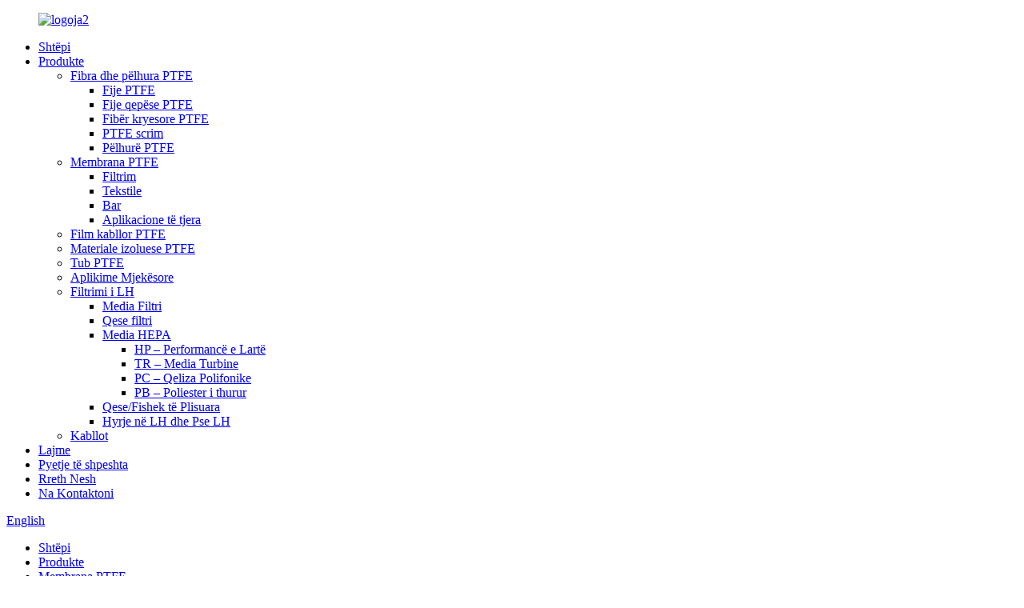

--- FILE ---
content_type: text/html
request_url: http://sq.jinyoueptfe.com/eptfe-membrane-for-medical-devices-and-inplants-product/
body_size: 16180
content:
<!DOCTYPE html> <html dir="ltr" lang="sq"> <head> <meta charset="UTF-8"/>  <script type="text/javascript" src="//cdn.globalso.com/cookie_consent_banner.js"></script>  <meta http-equiv="Content-Type" content="text/html; charset=UTF-8" /> <!-- Google tag (gtag.js) --> <script async src="https://www.googletagmanager.com/gtag/js?id=G-YFQZ0QEQZY"></script> <script>
  window.dataLayer = window.dataLayer || [];
  function gtag(){dataLayer.push(arguments);}
  gtag('js', new Date());

  gtag('config', 'G-YFQZ0QEQZY');
</script> <title>Membranë ePTFE për Pajisje Mjekësore dhe Inplante - Prodhues dhe Furnizues | JINYOU</title> <meta property="fb:app_id" content="966242223397117" /> <meta name="viewport" content="width=device-width,initial-scale=1,minimum-scale=1,maximum-scale=1,user-scalable=no"> <link rel="apple-touch-icon-precomposed" href=""> <meta name="format-detection" content="telephone=no"> <meta name="apple-mobile-web-app-capable" content="yes"> <meta name="apple-mobile-web-app-status-bar-style" content="black"> <meta property="og:url" content="https://www.jinyoueptfe.com/eptfe-membrane-for-medical-devices-and-inplants-product/"/> <meta property="og:title" content="ePTFE Membrane for Medical Devices and Inplants - Manufacturer and Supplier | JINYOU" /> <meta property="og:description" content=" 		PTFE Membrane in Iv Infusion Set 	 With a unique pore structure, JINYOU PTFE membrane is an excellent filter material for IV infusion sets due to its unique properties such as high filtration efficiency, biocompatibility and ease of sterilization. This means that it can effectively remove bact..."/> <meta property="og:type" content="product"/> <meta property="og:image" content="https://www.jinyoueptfe.com/uploads/Medicine.jpg"/> <meta property="og:site_name" content="https://www.jinyoueptfe.com/"/> <link href="//cdn.globalso.com/jinyoueptfe/style/global/style.css" rel="stylesheet" onload="this.onload=null;this.rel='stylesheet'"> <link href="//cdn.globalso.com/jinyoueptfe/style/public/public.css" rel="stylesheet" onload="this.onload=null;this.rel='stylesheet'"> <script src="https://cdn.globalso.com/lite-yt-embed.js"></script> <link href="https://cdn.globalso.com/lite-yt-embed.css" rel="stylesheet" onload="this.onload=null;this.rel='stylesheet'"> <link rel="shortcut icon" href="https://cdn.globalso.com/jinyoueptfe/logo1.png" /> <meta name="description" itemprop="description" content="Membranë PTFE në Set Infuzioni IV Me një strukturë unike poresh, membrana JINYOU PTFE është një material i shkëlqyer filtri për setet e infuzionit IV për shkak të saj." />  <meta name="keywords" itemprop="keywords" content="ilaçe, produkte, membranë PTFE" />   <link href="//cdn.globalso.com/hide_search.css" rel="stylesheet"/><link href="//www.jinyoueptfe.com/style/sq.html.css" rel="stylesheet"/><link rel="alternate" hreflang="sq" href="https://sq.jinyoueptfe.com/" /><link rel="canonical" href="https://sq.jinyoueptfe.com/eptfe-membrane-for-medical-devices-and-inplants-product/" /></head> <body> <div class="container">   <!-- web_head start -->   <header class="web_head">     <div class="head_top">       <div class="layout">         <figure class="logo"><a href="/">        <img src="https://cdn.globalso.com/jinyoueptfe/logo2.png" alt="logoja2">         </a></figure>       </div>     </div>     <div class="head_layer">       <div class="layout">         <nav class="nav_wrap">           <ul class="head_nav">             <li class="menu-item menu-item-type-custom menu-item-object-custom menu-item-293"><a href="/">Shtëpi</a></li> <li class="menu-item menu-item-type-custom menu-item-object-custom current-menu-ancestor menu-item-1871"><a href="/product-litem/">Produkte</a> <ul class="sub-menu"> 	<li class="menu-item menu-item-type-taxonomy menu-item-object-category menu-item-1511"><a href="/ptfe-fibers-fabrics/">Fibra dhe pëlhura PTFE</a> 	<ul class="sub-menu"> 		<li class="menu-item menu-item-type-custom menu-item-object-custom menu-item-1838"><a href="/ptfe-yarn-with-low-heat-shrinkage-for-multipurpose-weaving-product/">Fije PTFE</a></li> 		<li class="menu-item menu-item-type-custom menu-item-object-custom menu-item-1839"><a href="/ptfe-sewing-thread-with-excellent-peformance-in-challenging-working-conditions-product/">Fije qepëse PTFE</a></li> 		<li class="menu-item menu-item-type-custom menu-item-object-custom menu-item-1929"><a href="/ptfe-staple-fibers-with-high-uniformity-for-needle-punch-felt-product/">Fibër kryesore PTFE</a></li> 		<li class="menu-item menu-item-type-custom menu-item-object-custom menu-item-1930"><a href="/ptfe-scrims-with-high-compatibility-with-different-staple-fibers-product/">PTFE scrim</a></li> 		<li class="menu-item menu-item-type-custom menu-item-object-custom menu-item-1931"><a href="/ptfe-fabrics-with-strong-chemical-resistance-and-stability-product/">Pëlhurë PTFE</a></li> 	</ul> </li> 	<li class="menu-item menu-item-type-taxonomy menu-item-object-category current-post-ancestor current-menu-ancestor current-menu-parent current-custom-parent menu-item-1523"><a href="/ptfe-membrane/">Membrana PTFE</a> 	<ul class="sub-menu"> 		<li class="menu-item menu-item-type-custom menu-item-object-custom menu-item-1932"><a href="/eptfe-membrane-for-air-filtration-clean-room-dust-collection-product/">Filtrim</a></li> 		<li class="menu-item menu-item-type-custom menu-item-object-custom menu-item-1933"><a href="/eptfe-membrane-for-daily-functional-textiles-product/">Tekstile</a></li> 		<li class="menu-item menu-item-type-custom menu-item-object-custom nav-current menu-item-1934"><a href="/eptfe-membrane-for-medical-devices-and-inplants-product/">Bar</a></li> 		<li class="menu-item menu-item-type-custom menu-item-object-custom menu-item-1935"><a href="/eptfe-membrane-for-electronics-waterproofing-dustproofing-product/">Aplikacione të tjera</a></li> 	</ul> </li> 	<li class="menu-item menu-item-type-custom menu-item-object-custom menu-item-1936"><a href="/eptfe-cable-film-with-low-dielectric-coinstant-for-coaxial-cables-product/">Film kabllor PTFE</a></li> 	<li class="menu-item menu-item-type-taxonomy menu-item-object-category menu-item-1535"><a href="/ptfe-sealants/">Materiale izoluese PTFE</a></li> 	<li class="menu-item menu-item-type-custom menu-item-object-custom menu-item-1937"><a href="/ptfe-tube-and-heat-exchangers-product/">Tub PTFE</a></li> 	<li class="menu-item menu-item-type-custom menu-item-object-custom menu-item-1938"><a href="/ptfe-medical-materials-with-fda-en10-certificate-product/">Aplikime Mjekësore</a></li> 	<li class="menu-item menu-item-type-taxonomy menu-item-object-category menu-item-1756"><a href="/lh-filtration-2/">Filtrimi i LH</a> 	<ul class="sub-menu"> 		<li class="menu-item menu-item-type-custom menu-item-object-custom menu-item-1940"><a href="/filter-media-with-low-pressure-drop-and-high-efficiency-product/">Media Filtri</a></li> 		<li class="menu-item menu-item-type-custom menu-item-object-custom menu-item-1941"><a href="/filter-bags-with-high-customizability-to-withstand-various-conditions-product/">Qese filtri</a></li> 		<li class="menu-item menu-item-type-taxonomy menu-item-object-category menu-item-1753"><a href="/hepa-media/">Media HEPA</a> 		<ul class="sub-menu"> 			<li class="menu-item menu-item-type-custom menu-item-object-custom menu-item-1943"><a href="/hp-polyester-spunbond-with-ptfe-membrane-for-pleated-bag-and-cartridge-product/">HP – Performancë e Lartë</a></li> 			<li class="menu-item menu-item-type-custom menu-item-object-custom menu-item-1944"><a href="/tr-3-layers-polyester-spunbond-with-ptfe-membrane-for-gas-turbine-and-clean-room-product/">TR – Media Turbine</a></li> 			<li class="menu-item menu-item-type-custom menu-item-object-custom menu-item-1945"><a href="http://pc-2080-with-ptfe-membrane-as-an-upgrade-of-nano-in-durabilitiy-efficiency-life-product/">PC – Qeliza Polifonike</a></li> 			<li class="menu-item menu-item-type-custom menu-item-object-custom menu-item-1946"><a href="/pleatable-polyester-spunbond-with-fire-retardant-water-repellent-and-antistatic-product/">PB – Poliester i thurur</a></li> 		</ul> </li> 		<li class="menu-item menu-item-type-custom menu-item-object-custom menu-item-1942"><a href="/hepa-pleated-bag-and-cartridge-with-lower-pressure-drop-product/">Qese/Fishek të Plisuara</a></li> 		<li class="menu-item menu-item-type-custom menu-item-object-custom menu-item-1939"><a href="/lh-introduction-and-why-lh-product/">Hyrje në LH dhe Pse LH</a></li> 	</ul> </li> 	<li class="menu-item menu-item-type-custom menu-item-object-custom menu-item-1978"><a href="/coaxial-cables-with-high-performance-and-flexible-ptfe-cable-film-product/">Kabllot</a></li> </ul> </li> <li class="menu-item menu-item-type-custom menu-item-object-custom menu-item-362"><a href="/news/">Lajme</a></li> <li class="menu-item menu-item-type-post_type menu-item-object-page menu-item-1803"><a href="/faqs/">Pyetje të shpeshta</a></li> <li class="menu-item menu-item-type-post_type menu-item-object-page menu-item-825"><a href="/about-us/">Rreth Nesh</a></li> <li class="menu-item menu-item-type-post_type menu-item-object-page menu-item-353"><a href="/contact-us/">Na Kontaktoni</a></li>           </ul>         </nav>          <div class="head_right">           <b id="btn-search" class="btn--search"></b>           <div class="change-language ensemble">   <div class="change-language-info">     <div class="change-language-title medium-title">        <div class="language-flag language-flag-en"><a href="https://www.jinyoueptfe.com/"><b class="country-flag"></b><span>English</span> </a></div>        <b class="language-icon"></b>      </div> 	<div class="change-language-cont sub-content">         <div class="empty"></div>     </div>   </div> </div> <!--theme275-->          </div>       </div>     </div>   </header>   <!-- page-layout start -->    <div class="path_bar">     <div class="layout">       <ul>        <li> <a itemprop="breadcrumb" href="/">Shtëpi</a></li><li> <a itemprop="breadcrumb" href="/products/" title="Products">Produkte</a> </li><li> <a itemprop="breadcrumb" href="/ptfe-membrane/" title="PTFE Membrane">Membrana PTFE</a> </li><li> <a itemprop="breadcrumb" href="/medicine/" title="Medicine">Bar</a> </li>      </ul>     </div>   </div> <section class="web_main page_main"> 	<div class="layout">  	<aside class="aside">   <section class="aside-wrap">     <section class="side-widget">     <div class="side-tit-bar">       <h4 class="side-tit">Kategoritë</h4>     </div>     <ul class="side-cate">       <li class="menu-item menu-item-type-taxonomy menu-item-object-category menu-item-1517"><a href="/ptfe-fibers-fabrics/">Fibra dhe pëlhura PTFE</a> <ul class="sub-menu"> 	<li class="menu-item menu-item-type-custom menu-item-object-custom menu-item-1947"><a href="/ptfe-yarn-with-low-heat-shrinkage-for-multipurpose-weaving-product/">Fije PTFE</a></li> 	<li class="menu-item menu-item-type-custom menu-item-object-custom menu-item-1948"><a href="/ptfe-sewing-thread-with-excellent-peformance-in-challenging-working-conditions-product/">Fije qepëse PTFE</a></li> 	<li class="menu-item menu-item-type-custom menu-item-object-custom menu-item-1949"><a href="/ptfe-staple-fibers-with-high-uniformity-for-needle-punch-felt-product/">Fibër kryesore PTFE</a></li> 	<li class="menu-item menu-item-type-custom menu-item-object-custom menu-item-1950"><a href="/ptfe-scrims-with-high-compatibility-with-different-staple-fibers-product/">PTFE scrim</a></li> 	<li class="menu-item menu-item-type-custom menu-item-object-custom menu-item-1951"><a href="/ptfe-fabrics-with-strong-chemical-resistance-and-stability-product/">Pëlhurë PTFE</a></li> </ul> </li> <li class="menu-item menu-item-type-taxonomy menu-item-object-category current-post-ancestor current-menu-ancestor current-menu-parent current-custom-parent menu-item-1528"><a href="/ptfe-membrane/">Membrana PTFE</a> <ul class="sub-menu"> 	<li class="menu-item menu-item-type-custom menu-item-object-custom menu-item-1952"><a href="/eptfe-membrane-for-air-filtration-clean-room-dust-collection-product/">Filtrim</a></li> 	<li class="menu-item menu-item-type-custom menu-item-object-custom menu-item-1953"><a href="/eptfe-membrane-for-daily-functional-textiles-product/">Tekstile</a></li> 	<li class="menu-item menu-item-type-custom menu-item-object-custom nav-current menu-item-1954"><a href="/eptfe-membrane-for-medical-devices-and-inplants-product/">Bar</a></li> 	<li class="menu-item menu-item-type-custom menu-item-object-custom menu-item-1955"><a href="/eptfe-membrane-for-electronics-waterproofing-dustproofing-product/">Aplikacione të tjera</a></li> </ul> </li> <li class="menu-item menu-item-type-custom menu-item-object-custom menu-item-1956"><a href="/eptfe-cable-film-with-low-dielectric-coinstant-for-coaxial-cables-product/">Film kabllor PTFE</a></li> <li class="menu-item menu-item-type-taxonomy menu-item-object-category menu-item-1539"><a href="/ptfe-sealants/">Materiale izoluese PTFE</a></li> <li class="menu-item menu-item-type-custom menu-item-object-custom menu-item-1957"><a href="/ptfe-tube-and-heat-exchangers-product/">Tub PTFE</a></li> <li class="menu-item menu-item-type-custom menu-item-object-custom menu-item-1958"><a href="/ptfe-medical-materials-with-fda-en10-certificate-product/">Aplikime Mjekësore</a></li> <li class="menu-item menu-item-type-taxonomy menu-item-object-category menu-item-1757"><a href="/lh-filtration-2/">Filtrimi i LH</a> <ul class="sub-menu"> 	<li class="menu-item menu-item-type-custom menu-item-object-custom menu-item-1960"><a href="/filter-media-with-low-pressure-drop-and-high-efficiency-product/">Media Filtri</a></li> 	<li class="menu-item menu-item-type-custom menu-item-object-custom menu-item-1961"><a href="/filter-bags-with-high-customizability-to-withstand-various-conditions-product/">Qese filtri</a></li> 	<li class="menu-item menu-item-type-taxonomy menu-item-object-category menu-item-1755"><a href="/hepa-media/">Media HEPA</a> 	<ul class="sub-menu"> 		<li class="menu-item menu-item-type-custom menu-item-object-custom menu-item-1962"><a href="/hp-polyester-spunbond-with-ptfe-membrane-for-pleated-bag-and-cartridge-product/">HP – Performancë e Lartë</a></li> 		<li class="menu-item menu-item-type-custom menu-item-object-custom menu-item-1963"><a href="/tr-3-layers-polyester-spunbond-with-ptfe-membrane-for-gas-turbine-and-clean-room-product/">TR – Media Turbine</a></li> 		<li class="menu-item menu-item-type-custom menu-item-object-custom menu-item-1964"><a href="/pc-2080-with-ptfe-membrane-as-an-upgrade-of-nano-in-durabilitiy-efficiency-life-product/">PC – Qeliza Polifonike</a></li> 		<li class="menu-item menu-item-type-custom menu-item-object-custom menu-item-1965"><a href="/pleatable-polyester-spunbond-with-fire-retardant-water-repellent-and-antistatic-product/">PB – Poliester i thurur</a></li> 	</ul> </li> 	<li class="menu-item menu-item-type-custom menu-item-object-custom menu-item-1966"><a href="/hepa-pleated-bag-and-cartridge-with-lower-pressure-drop-product/">Qese/Fishek të Plisuara</a></li> 	<li class="menu-item menu-item-type-custom menu-item-object-custom menu-item-1959"><a href="/lh-introduction-and-why-lh-product/">Hyrje në LH dhe Pse LH</a></li> </ul> </li> <li class="menu-item menu-item-type-custom menu-item-object-custom menu-item-1979"><a href="/coaxial-cables-with-high-performance-and-flexible-ptfe-cable-film-product/">Kabllot</a></li>     </ul>   </section>   <div class="side-widget">     <div class="side-tit-bar">       <h2 class="side-tit">Produkte të paraqitura</h2>     </div> 	  	 <div class="side-product-items">               <div class="items_content">                <div class="side_slider">                     <ul class="swiper-wrapper"> 				                   <li class="swiper-slide gm-sep side_product_item">                     <figure > <a href="/coaxial-cables-with-high-performance-and-flexible-ptfe-cable-film-product/" class="item-img"><img src="https://cdn.globalso.com/jinyoueptfe/cables-300x300.jpg" alt="Kabllo koaksiale me performancë të lartë dhe fleksibilitet..."></a>                       <figcaption>                         <h3 class="item_title"><a href="/coaxial-cables-with-high-performance-and-flexible-ptfe-cable-film-product/">Kabllo koaksiale me fuqi të lartë...</a></h3>                        </figcaption>                     </figure> 					</li> 					                   <li class="swiper-slide gm-sep side_product_item">                     <figure > <a href="/tr-3-layers-polyester-spunbond-with-ptfe-membrane-for-gas-turbine-and-clean-room-product/" class="item-img"><img src="https://cdn.globalso.com/jinyoueptfe/HEPA4-300x300.jpg" alt="TR- 3 shtresa poliesteri Spunbond me membranë PTFE..."></a>                       <figcaption>                         <h3 class="item_title"><a href="/tr-3-layers-polyester-spunbond-with-ptfe-membrane-for-gas-turbine-and-clean-room-product/">TR- 3 shtresa poliesteri i tjerrur...</a></h3>                        </figcaption>                     </figure> 					</li> 					                   <li class="swiper-slide gm-sep side_product_item">                     <figure > <a href="/pc-2080-with-ptfe-membrane-as-an-upgrade-of-nano-in-durabilitiy-efficiency-life-product/" class="item-img"><img src="https://cdn.globalso.com/jinyoueptfe/HEPA2-300x300.jpg" alt="PC-20/80 Me Membranë PTFE si një Përmirësim i Na..."></a>                       <figcaption>                         <h3 class="item_title"><a href="/pc-2080-with-ptfe-membrane-as-an-upgrade-of-nano-in-durabilitiy-efficiency-life-product/">PC-20/80 Me Membranë PTFE...</a></h3>                        </figcaption>                     </figure> 					</li> 					                   <li class="swiper-slide gm-sep side_product_item">                     <figure > <a href="/hp-polyester-spunbond-with-ptfe-membrane-for-pleated-bag-and-cartridge-product/" class="item-img"><img src="https://cdn.globalso.com/jinyoueptfe/HEPA14-300x300.jpg" alt="Membranë PTFE me poliester HP-Spunbond për Pl..."></a>                       <figcaption>                         <h3 class="item_title"><a href="/hp-polyester-spunbond-with-ptfe-membrane-for-pleated-bag-and-cartridge-product/">HP-Poliester Spunbond me ...</a></h3>                        </figcaption>                     </figure> 					</li> 					                   <li class="swiper-slide gm-sep side_product_item">                     <figure > <a href="/pleatable-polyester-spunbond-with-fire-retardant-water-repellent-and-antistatic-product/" class="item-img"><img src="https://cdn.globalso.com/jinyoueptfe/HEPA3-300x300.jpg" alt="Poliester i pëlhurueshëm i spinuar me rezistencë ndaj zjarrit..."></a>                       <figcaption>                         <h3 class="item_title"><a href="/pleatable-polyester-spunbond-with-fire-retardant-water-repellent-and-antistatic-product/">Poliester i palosshëm Spunbon...</a></h3>                        </figcaption>                     </figure> 					</li> 					                   <li class="swiper-slide gm-sep side_product_item">                     <figure > <a href="/eptfe-membrane-for-electronics-waterproofing-dustproofing-product/" class="item-img"><img src="https://cdn.globalso.com/jinyoueptfe/Other-Applications-300x300.jpg" alt="Membranë ePTFE për Hidroizolim të Pajisjeve Elektronike &..."></a>                       <figcaption>                         <h3 class="item_title"><a href="/eptfe-membrane-for-electronics-waterproofing-dustproofing-product/">Membrana ePTFE për elektrone...</a></h3>                        </figcaption>                     </figure> 					</li> 					                   <li class="swiper-slide gm-sep side_product_item">                     <figure > <a href="/eptfe-membrane-for-medical-devices-and-inplants-product/" class="item-img"><img src="https://cdn.globalso.com/jinyoueptfe/Medicine-300x300.jpg" alt="Membranë ePTFE për Pajisje Mjekësore dhe Inplante"></a>                       <figcaption>                         <h3 class="item_title"><a href="/eptfe-membrane-for-medical-devices-and-inplants-product/">Membrana ePTFE për Mjekësi ...</a></h3>                        </figcaption>                     </figure> 					</li> 					                   <li class="swiper-slide gm-sep side_product_item">                     <figure > <a href="/eptfe-membrane-for-daily-functional-textiles-product/" class="item-img"><img src="https://cdn.globalso.com/jinyoueptfe/Textiles-300x300.jpg" alt="Membranë ePTFE për Tekst të Përditshëm dhe Funksional..."></a>                       <figcaption>                         <h3 class="item_title"><a href="/eptfe-membrane-for-daily-functional-textiles-product/">Membranë ePTFE për përdorim të përditshëm &...</a></h3>                        </figcaption>                     </figure> 					</li> 					                   <li class="swiper-slide gm-sep side_product_item">                     <figure > <a href="/eptfe-membrane-for-air-filtration-clean-room-dust-collection-product/" class="item-img"><img src="https://cdn.globalso.com/jinyoueptfe/lvtong-300x300.jpg" alt="Membranë ePTFE për filtrimin e ajrit, dhoma të pastra dhe..."></a>                       <figcaption>                         <h3 class="item_title"><a href="/eptfe-membrane-for-air-filtration-clean-room-dust-collection-product/">Membrana ePTFE për filtrimin e ajrit...</a></h3>                        </figcaption>                     </figure> 					</li> 					                   <li class="swiper-slide gm-sep side_product_item">                     <figure > <a href="/lh-introduction-and-why-lh-product/" class="item-img"><img src="https://cdn.globalso.com/jinyoueptfe/LH-Introduction-and-Why-LH-300x300.jpg" alt="Hyrje në LH dhe Pse LH"></a>                       <figcaption>                         <h3 class="item_title"><a href="/lh-introduction-and-why-lh-product/">Hyrje në LH dhe Pse LH</a></h3>                        </figcaption>                     </figure> 					</li> 					                   <li class="swiper-slide gm-sep side_product_item">                     <figure > <a href="/eptfe-gasket-sheet-with-high-versatility-to-various-flanges-product/" class="item-img"><img src="https://cdn.globalso.com/jinyoueptfe/ePTFE-Gasket-Sheet-01-300x300.jpg" alt="Fletë guarnicioni ePTFE me shkathtësi të lartë ndaj ndryshimit..."></a>                       <figcaption>                         <h3 class="item_title"><a href="/eptfe-gasket-sheet-with-high-versatility-to-various-flanges-product/">Fletë guarnicioni ePTFE me Hig...</a></h3>                        </figcaption>                     </figure> 					</li> 					                   <li class="swiper-slide gm-sep side_product_item">                     <figure > <a href="/eptfe-sealant-tape-for-trustworthy-insulating-and-sealing-product/" class="item-img"><img src="https://cdn.globalso.com/jinyoueptfe/PTFE-sealant-tape-02-300x300.jpg" alt="Shirit izolues ePTFE për izolim të besueshëm..."></a>                       <figcaption>                         <h3 class="item_title"><a href="/eptfe-sealant-tape-for-trustworthy-insulating-and-sealing-product/">Shirit ngjitës ePTFE për Trus...</a></h3>                        </figcaption>                     </figure> 					</li> 					                   <li class="swiper-slide gm-sep side_product_item">                     <figure > <a href="/eptfe-cable-film-with-low-dielectric-coinstant-for-coaxial-cables-product/" class="item-img"><img src="https://cdn.globalso.com/jinyoueptfe/DASFKA-300x3001.jpg" alt="Fletë kabllosh ePTFE me koinstant të ulët dielektrik ..."></a>                       <figcaption>                         <h3 class="item_title"><a href="/eptfe-cable-film-with-low-dielectric-coinstant-for-coaxial-cables-product/">Fletë kabllosh ePTFE me temperaturë të ulët...</a></h3>                        </figcaption>                     </figure> 					</li> 					                   <li class="swiper-slide gm-sep side_product_item">                     <figure > <a href="/ptfe-medical-materials-with-fda-en10-certificate-product/" class="item-img"><img src="https://cdn.globalso.com/jinyoueptfe/PTFE-Medical-material-01-300x300.jpg" alt="Materiale Mjekësore PTFE me Certifikata FDA dhe EN10..."></a>                       <figcaption>                         <h3 class="item_title"><a href="/ptfe-medical-materials-with-fda-en10-certificate-product/">Materiale Mjekësore PTFE me...</a></h3>                        </figcaption>                     </figure> 					</li> 					                   <li class="swiper-slide gm-sep side_product_item">                     <figure > <a href="/ptfe-yarn-with-low-heat-shrinkage-for-multipurpose-weaving-product/" class="item-img"><img src="https://cdn.globalso.com/jinyoueptfe/PTFE-yarn-01-300x300.jpg" alt="Fije PTFE me tkurrje të ulët të nxehtësisë për shumëngjyrëshe..."></a>                       <figcaption>                         <h3 class="item_title"><a href="/ptfe-yarn-with-low-heat-shrinkage-for-multipurpose-weaving-product/">Fije PTFE me rezistencë të ulët ndaj nxehtësisë...</a></h3>                        </figcaption>                     </figure> 					</li> 					                   <li class="swiper-slide gm-sep side_product_item">                     <figure > <a href="/ptfe-staple-fibers-with-high-uniformity-for-needle-punch-felt-product/" class="item-img"><img src="https://cdn.globalso.com/jinyoueptfe/PTFE-staple-filber-011-300x300.jpg" alt="Fibra kryesore PTFE me uniformitet të lartë për Ne..."></a>                       <figcaption>                         <h3 class="item_title"><a href="/ptfe-staple-fibers-with-high-uniformity-for-needle-punch-felt-product/">Fibra kryesore PTFE me Hig...</a></h3>                        </figcaption>                     </figure> 					</li> 					                   <li class="swiper-slide gm-sep side_product_item">                     <figure > <a href="/ptfe-sewing-thread-with-excellent-peformance-in-challenging-working-conditions-product/" class="item-img"><img src="https://cdn.globalso.com/jinyoueptfe/PTFE-semg-thread_2-300x300.jpg" alt="Fije qepëse PTFE me performancë të shkëlqyer në..."></a>                       <figcaption>                         <h3 class="item_title"><a href="/ptfe-sewing-thread-with-excellent-peformance-in-challenging-working-conditions-product/">Fije qepëse PTFE me ekstrakt...</a></h3>                        </figcaption>                     </figure> 					</li> 					                   <li class="swiper-slide gm-sep side_product_item">                     <figure > <a href="/ptfe-fabrics-with-strong-chemical-resistance-and-stability-product/" class="item-img"><img src="https://cdn.globalso.com/jinyoueptfe/PTFE-fabric_1-300x300.jpg" alt="Pëlhura PTFE me rezistencë të fortë kimike dhe..."></a>                       <figcaption>                         <h3 class="item_title"><a href="/ptfe-fabrics-with-strong-chemical-resistance-and-stability-product/">Pëlhura PTFE me Ch të Fortë...</a></h3>                        </figcaption>                     </figure> 					</li> 					                   <li class="swiper-slide gm-sep side_product_item">                     <figure > <a href="/ptfe-tube-and-heat-exchangers-product/" class="item-img"><img src="https://cdn.globalso.com/jinyoueptfe/Loew-heat-exchanger-011-300x300.jpg" alt="Shkëmbyesit e tubave dhe nxehtësisë PTFE"></a>                       <figcaption>                         <h3 class="item_title"><a href="/ptfe-tube-and-heat-exchangers-product/">Shkëmbyesit e tubave dhe nxehtësisë PTFE</a></h3>                        </figcaption>                     </figure> 					</li> 					                   <li class="swiper-slide gm-sep side_product_item">                     <figure > <a href="/filter-media-with-low-pressure-drop-and-high-efficiency-product/" class="item-img"><img src="https://cdn.globalso.com/jinyoueptfe/filter-media-01-300x300.jpg" alt="Media Filtri me Rënie të Ulët të Presionit dhe Efikasitet të Lartë..."></a>                       <figcaption>                         <h3 class="item_title"><a href="/filter-media-with-low-pressure-drop-and-high-efficiency-product/">Filtrimi i mediave me shtypje të ulët...</a></h3>                        </figcaption>                     </figure> 					</li> 					                   <li class="swiper-slide gm-sep side_product_item">                     <figure > <a href="/hepa-pleated-bag-and-cartridge-with-lower-pressure-drop-product/" class="item-img"><img src="https://cdn.globalso.com/jinyoueptfe/Filter-Cartridge-041-300x300.jpg" alt="Qese dhe fishekë të palosur HEPA me shtypje të ulët..."></a>                       <figcaption>                         <h3 class="item_title"><a href="/hepa-pleated-bag-and-cartridge-with-lower-pressure-drop-product/">Çantë dhe kartush i plisuar HEPA...</a></h3>                        </figcaption>                     </figure> 					</li> 					                   <li class="swiper-slide gm-sep side_product_item">                     <figure > <a href="/ptfe-scrims-with-high-compatibility-with-different-staple-fibers-product/" class="item-img"><img src="https://cdn.globalso.com/jinyoueptfe/SCRIM-300x300.jpg" alt="PTFE scrims me përputhshmëri të lartë me të ndryshme..."></a>                       <figcaption>                         <h3 class="item_title"><a href="/ptfe-scrims-with-high-compatibility-with-different-staple-fibers-product/">PTFE Scrims me HIgh Compa...</a></h3>                        </figcaption>                     </figure> 					</li> 					                   <li class="swiper-slide gm-sep side_product_item">                     <figure > <a href="/filter-bags-with-high-customizability-to-withstand-various-conditions-product/" class="item-img"><img src="https://cdn.globalso.com/jinyoueptfe/Fiter-bags_1-300x300.jpg" alt="Qese filtri me përshtatshmëri të lartë për t'u përshtatur me..."></a>                       <figcaption>                         <h3 class="item_title"><a href="/filter-bags-with-high-customizability-to-withstand-various-conditions-product/">Qese filtri me porosi të lartë...</a></h3>                        </figcaption>                     </figure> 					</li> 					                </ul> 				 </div>                 <div class="btn-prev"></div>                 <div class="btn-next"></div>               </div>             </div>    </div>         </section> </aside>	<section class="main" > 		<div class="main_hd"> 			<h1 class="page_title">Membranë ePTFE për Pajisje Mjekësore dhe Inplante</h1> 			<div class="share-this"> 				<div class="addthis_sharing_toolbox"></div> 				 			</div> 		</div>        <!-- product info -->       <section class="product-intro">         <div class="product-view" >            <!-- Piliang S-->                     <!-- Piliang E-->                     <div class="product-image"> <a class="cloud-zoom" id="zoom1" data-zoom="adjustX:0, adjustY:0" href="https://cdn.globalso.com/jinyoueptfe/Medicine.jpg"> <img src="https://cdn.globalso.com/jinyoueptfe/Medicine.jpg" itemprop="image" title="" alt="Membrana ePTFE për Pajisjet Mjekësore dhe Inplantet Imazh i Paraqitur" style="width:100%" /></a> </div>                     <div  style="position:relative; width:100%;">             <div class="image-additional">               <ul class="swiper-wrapper">                                 <li class="swiper-slide image-item current"> <a class="cloud-zoom-gallery item"  href="https://cdn.globalso.com/jinyoueptfe/Medicine.jpg" data-zoom="useZoom:zoom1, smallImage:https://cdn.globalso.com/jinyoueptfe/Medicine.jpg" title=""><img src="https://cdn.globalso.com/jinyoueptfe/Medicine.jpg" alt="Membranë ePTFE për Pajisje Mjekësore dhe Inplante 1" /></a> </li>                                 <li class="swiper-slide image-item"> <a class="cloud-zoom-gallery item"  href="https://cdn.globalso.com/jinyoueptfe/ePTFE-Membrane-for-Filtration-01.jpg" data-zoom="useZoom:zoom1, smallImage:https://cdn.globalso.com/jinyoueptfe/ePTFE-Membrane-for-Filtration-01.jpg" title=""><img src="https://cdn.globalso.com/jinyoueptfe/ePTFE-Membrane-for-Filtration-01.jpg" alt="Membranë ePTFE për Pajisje Mjekësore dhe Inplante 2" /></a> </li>                                 <li class="swiper-slide image-item"> <a class="cloud-zoom-gallery item"  href="https://cdn.globalso.com/jinyoueptfe/shoushufu.jpg" data-zoom="useZoom:zoom1, smallImage:https://cdn.globalso.com/jinyoueptfe/shoushufu.jpg" title=""><img src="https://cdn.globalso.com/jinyoueptfe/shoushufu.jpg" alt="Membranë ePTFE për Pajisje Mjekësore dhe Inplante 3" /></a> </li>                               </ul>               <div class="swiper-pagination swiper-pagination-white"></div>             </div>             <div class="swiper-button-next swiper-button-white"></div>             <div class="swiper-button-prev swiper-button-white"></div>           </div>         </div>         <section class="product-summary">            <div class="product-meta">             <h3>Përshkrim i shkurtër:</h3>             <div><p>Membrana JINYOU ePTFE është një lloj membrane polimerike shumë e qëndrueshme dhe fleksibile, duke e bërë ideale për aplikime mjekësore. Është mikroporoze, e ajrosur dhe rezistente ndaj lëngjeve, nxehtësisë, kimikateve dhe gërryerjes, duke e bërë perfekte për përdorim në maska ​​​​të gradës mjekësore dhe veshje kirurgjikale. Përveç kësaj, ajo ka përshkueshmëri superiore të ajrit dhe efikasitet filtrimi, gjë që e bën ideale për setet e infuzionit IV.</p> </div>             <br />                                   </div>           <div class="product-btn-wrap">                <a href="javascript:" class="email">Na dërgoni email</a>             <ul class="foot_sns1">                             <li><a target="_blank" href="https://www.facebook.com/"><img src="https://cdn.globalso.com/jinyoueptfe/facebook.png" alt="Facebook"></a></li>                         <li><a target="_blank" href=""><img src="https://cdn.globalso.com/jinyoueptfe/twitter.png" alt="Twitter"></a></li>                         <li><a target="_blank" href="https://youtu.be/b52eqBqYmes?si=14wHxBRZ51gDIxlJ"><img src="https://cdn.globalso.com/jinyoueptfe/youtube.png" alt="youtube"></a></li>                         <li><a target="_blank" href="https://www.instagram.com/eptfe.shanghai_1983/"><img src="https://cdn.globalso.com/jinyoueptfe/instagram32.png" alt="instagram3"></a></li>                           </ul>            </div>           <div class="share-this">                <div class="addthis_sharing_toolbox"></div>                 			</div>         </section>       </section>       <section class="tab-content-wrap product-detail">         <div class="tab-title-bar detail-tabs">           <h2 class="tab-title title current"><span>Detajet e produktit</span></h2>                                          <h2 class="tab-title title"><span>Etiketat e produkteve</span></h2>                   </div>         <section class="tab-panel-wrap">           <section class="tab-panel disabled entry">             <section class="tab-panel-content">                                           <div class="fl-builder-content fl-builder-content-1675 fl-builder-content-primary fl-builder-global-templates-locked" data-post-id="1675"><div class="fl-row fl-row-full-width fl-row-bg-color fl-node-644b379e87e53" data-node="644b379e87e53"> 	<div class="fl-row-content-wrap"> 				<div class="fl-row-content fl-row-full-width fl-node-content"> 		 <div class="fl-col-group fl-node-644b379e882c8" data-node="644b379e882c8"> 			<div class="fl-col fl-node-644b379e8830d" data-node="644b379e8830d" style="width: 100%;"> 	<div class="fl-col-content fl-node-content"> 	<div class="fl-module fl-module-heading fl-node-644b379e88333" data-node="644b379e88333" data-animation-delay="0.0"> 	<div class="fl-module-content fl-node-content"> 		<h3 class="fl-heading"> 		<span class="fl-heading-text">Membranë PTFE në setin e infuzionit IV</span> 	</h3>	</div> </div><div class="fl-module fl-module-separator fl-node-644b379e88374" data-node="644b379e88374" data-animation-delay="0.0"> 	<div class="fl-module-content fl-node-content"> 		<div class="fl-separator"></div>	</div> </div><div class="fl-module fl-module-separator fl-node-644b379e883b5" data-node="644b379e883b5" data-animation-delay="0.0"> 	<div class="fl-module-content fl-node-content"> 		<div class="fl-separator"></div>	</div> </div>	</div> </div>	</div>  <div class="fl-col-group fl-node-644b379e883f5" data-node="644b379e883f5"> 			<div class="fl-col fl-node-644b379e88435 page_icobox1" data-node="644b379e88435" style="width: 73.72%;"> 	<div class="fl-col-content fl-node-content"> 	<div class="fl-module fl-module-rich-text fl-node-644b379e88484" data-node="644b379e88484" data-animation-delay="0.0"> 	<div class="fl-module-content fl-node-content"> 		<div class="fl-rich-text"> 	<p><span style="font-size: medium; color: #000000;">Me një strukturë unike poresh, membrana JINYOU PTFE është një material i shkëlqyer filtri për setet e infuzionit IV për shkak të vetive të saj unike, të tilla si efikasiteti i lartë i filtrimit, biokompatibiliteti dhe lehtësia e sterilizimit. Kjo do të thotë se mund të largojë në mënyrë efektive bakteret, viruset dhe ndotësit e tjerë, duke barazuar vazhdimisht ndryshimet në presion midis brendësisë së shishes dhe mjedisit të jashtëm. Kjo arrin vërtet qëllimin e sigurisë dhe sterilitetit.</span></p> </div>	</div> </div>	</div> </div>			<div class="fl-col fl-node-648d0e4cf12fd fl-col-small" data-node="648d0e4cf12fd" style="width: 26.28%;"> 	<div class="fl-col-content fl-node-content"> 	<div class="fl-module fl-module-photo fl-node-648d0e502d965" data-node="648d0e502d965" data-animation-delay="0.0"> 	<div class="fl-module-content fl-node-content"> 		<div class="fl-photo fl-photo-align-center" itemscope itemtype="http://schema.org/ImageObject"> 	<div class="fl-photo-content fl-photo-img-jpg"> 				<img class="fl-photo-img wp-image-1677 size-full" src="//www.jinyoueptfe.com/uploads/membrane3.jpg" alt="membrana3" itemprop="image"  /> 		     			</div> 	</div>	</div> </div>	</div> </div>	</div> 		</div> 	</div> </div><div class="fl-row fl-row-full-width fl-row-bg-color fl-node-648d0e68d0b28" data-node="648d0e68d0b28"> 	<div class="fl-row-content-wrap"> 				<div class="fl-row-content fl-row-full-width fl-node-content"> 		 <div class="fl-col-group fl-node-648d0e68d1039" data-node="648d0e68d1039"> 			<div class="fl-col fl-node-648d0e68d1078" data-node="648d0e68d1078" style="width: 100%;"> 	<div class="fl-col-content fl-node-content"> 	<div class="fl-module fl-module-heading fl-node-648d0e68d10bf" data-node="648d0e68d10bf" data-animation-delay="0.0"> 	<div class="fl-module-content fl-node-content"> 		<h3 class="fl-heading"> 		<span class="fl-heading-text">JINYOU iTEX® për fustan kirurgjikal</span> 	</h3>	</div> </div><div class="fl-module fl-module-separator fl-node-648d0e68d10fe" data-node="648d0e68d10fe" data-animation-delay="0.0"> 	<div class="fl-module-content fl-node-content"> 		<div class="fl-separator"></div>	</div> </div><div class="fl-module fl-module-separator fl-node-648d0e68d113c" data-node="648d0e68d113c" data-animation-delay="0.0"> 	<div class="fl-module-content fl-node-content"> 		<div class="fl-separator"></div>	</div> </div>	</div> </div>	</div>  <div class="fl-col-group fl-node-648d0e68d1179 fl-col-group-equal-height fl-col-group-align-center" data-node="648d0e68d1179"> 			<div class="fl-col fl-node-648d0e68d11b7 page_icobox1" data-node="648d0e68d11b7" style="width: 59.04%;"> 	<div class="fl-col-content fl-node-content"> 	<div class="fl-module fl-module-rich-text fl-node-648d0e68d11f4" data-node="648d0e68d11f4" data-animation-delay="0.0"> 	<div class="fl-module-content fl-node-content"> 		<div class="fl-rich-text"> 	<p><span style="font-size: medium; color: #000000;">JINYOU iTEX<sup>®</sup>Membranat PTFE janë membrana të holla, mikroporoze që janë shumë të frymëmarrshme dhe të papërshkueshme nga uji. Përdorimi i JINYOU iTEX<sup>®</sup>Membrana PTFE në veshjet kirurgjikale ka disa përparësi krahasuar me materialet tradicionale. Së pari, JINYOU iTEX<sup>®</sup>ofrojnë mbrojtje superiore kundër depërtimit të lëngjeve, e cila është thelbësore në parandalimin e transmetimit të agjentëve infektivë. Së dyti, iTEX<sup>®</sup>Membranat janë shumë të ajrosura, gjë që zvogëlon rrezikun e stresit nga nxehtësia dhe shqetësimit për punonjësit e kujdesit shëndetësor gjatë procedurave të gjata kirurgjikale. Së fundmi, JINYOU iTEX<sup>® </sup>janë të lehta dhe fleksibile, gjë që lejon lehtësi lëvizjeje dhe rehati për përdoruesin. Për më tepër, JINYOU iTEX<sup>®</sup>janë të riciklueshme, gjë që zvogëlon mbeturinat dhe promovon qëndrueshmërinë.</span></p> </div>	</div> </div>	</div> </div>			<div class="fl-col fl-node-648d0e68d1231 fl-col-small page_icobox1" data-node="648d0e68d1231" style="width: 40.96%;"> 	<div class="fl-col-content fl-node-content"> 	<div class="fl-module fl-module-photo fl-node-648d0e68d126f" data-node="648d0e68d126f" data-animation-delay="0.0"> 	<div class="fl-module-content fl-node-content"> 		<div class="fl-photo fl-photo-align-center" itemscope itemtype="http://schema.org/ImageObject"> 	<div class="fl-photo-content fl-photo-img-jpg"> 				<img class="fl-photo-img wp-image-1678 size-full" src="//www.jinyoueptfe.com/uploads/membrane4.jpg" alt="membrana4" itemprop="image"  /> 		     			</div> 	</div>	</div> </div>	</div> </div>	</div> 		</div> 	</div> </div><div class="fl-row fl-row-full-width fl-row-bg-color fl-node-64536c07a95b0" data-node="64536c07a95b0"> 	<div class="fl-row-content-wrap"> 				<div class="fl-row-content fl-row-full-width fl-node-content"> 		 <div class="fl-col-group fl-node-64536c07a99e2" data-node="64536c07a99e2"> 			<div class="fl-col fl-node-64536c07a9a22" data-node="64536c07a9a22" style="width: 100%;"> 	<div class="fl-col-content fl-node-content"> 	<div class="fl-module fl-module-heading fl-node-64536c07a9a60" data-node="64536c07a9a60" data-animation-delay="0.0"> 	<div class="fl-module-content fl-node-content"> 		<h3 class="fl-heading"> 		<span class="fl-heading-text">Maska e gradës mjekësore</span> 	</h3>	</div> </div><div class="fl-module fl-module-separator fl-node-64536c07a9a9e" data-node="64536c07a9a9e" data-animation-delay="0.0"> 	<div class="fl-module-content fl-node-content"> 		<div class="fl-separator"></div>	</div> </div><div class="fl-module fl-module-separator fl-node-64536c07a9adc" data-node="64536c07a9adc" data-animation-delay="0.0"> 	<div class="fl-module-content fl-node-content"> 		<div class="fl-separator"></div>	</div> </div>	</div> </div>	</div>  <div class="fl-col-group fl-node-64536c264c370" data-node="64536c264c370"> 			<div class="fl-col fl-node-64536c264c7ae fl-col-has-cols" data-node="64536c264c7ae" style="width: 100%;"> 	<div class="fl-col-content fl-node-content"> 	 <div class="fl-col-group fl-node-64dd97eaead81 fl-col-group-nested fl-col-group-equal-height fl-col-group-align-center" data-node="64dd97eaead81"> 			<div class="fl-col fl-node-64dd97eaeb027 fl-col-small page_icobox1" data-node="64dd97eaeb027" style="width: 50%;"> 	<div class="fl-col-content fl-node-content"> 	<div class="fl-module fl-module-photo fl-node-64dd96487dc95" data-node="64dd96487dc95" data-animation-delay="0.0"> 	<div class="fl-module-content fl-node-content"> 		<div class="fl-photo fl-photo-align-center" itemscope itemtype="http://schema.org/ImageObject"> 	<div class="fl-photo-content fl-photo-img-jpg"> 				<img class="fl-photo-img wp-image-1993 size-full" src="//www.jinyoueptfe.com/uploads/2+AdobeStock_294336381.jpg" alt="Kirurgu me uniformë kirurgjikale blu lidh mbrojtësen e gojës për një rast urgjence." itemprop="image"  /> 		     			</div> 	</div>	</div> </div>	</div> </div>			<div class="fl-col fl-node-64dd97eaeb06f fl-col-small page_icobox1" data-node="64dd97eaeb06f" style="width: 50%;"> 	<div class="fl-col-content fl-node-content"> 	<div class="fl-module fl-module-rich-text fl-node-64dd959ca7b5d" data-node="64dd959ca7b5d" data-animation-delay="0.0"> 	<div class="fl-module-content fl-node-content"> 		<div class="fl-rich-text"> 	<h1><span style="font-size: 20px; color: #00a0eb;">N95 FFR GRADË MJEKËSORE</span></h1> <h1><span style="font-size: 20px; color: #00a0eb;">MATERIALI I BARRIERËS SË MASKAVE</span></h1> <p><span style="font-size: small; color: #000000;">Në përgjigje të shpërthimit të sëmundjes së frymëmarrjes të shkaktuar nga koronavirusi (COVID-19), Qendrat për Kontrollin dhe Parandalimin e Sëmundjeve (CDC) u kanë rekomanduar profesionistëve mjekësorë të përdorin respiratorë.</span></p> <p><span style="font-size: small; color: #000000;">Qendrat për Kontrollin dhe Parandalimin e Sëmundjeve (CDC) rekomandojnë një respirator me maskë filtruese N95 (FFR) i cili filtron të paktën 95% të grimcave shumë të vogla (0.3 mikronë), duke përfshirë bakteret dhe viruset.</span></p> <h1 style="text-align: center;"><span style="font-size: 20px; color: #00a0eb;">MATERIALI I MASKËS SONË N95 FFR, FILTR I DALLËS</span><br /> <span style="color: #00a0eb; font-size: 20px;">95% E GRIMAVE!</span></h1> </div>	</div> </div>	</div> </div>	</div>  <div class="fl-col-group fl-node-64dd96b29188c fl-col-group-nested fl-col-group-equal-height fl-col-group-align-center" data-node="64dd96b29188c"> 			<div class="fl-col fl-node-64dd96b291b1a fl-col-small page_icobox1" data-node="64dd96b291b1a" style="width: 50%;"> 	<div class="fl-col-content fl-node-content"> 	<div class="fl-module fl-module-rich-text fl-node-64dd96b5e2eeb" data-node="64dd96b5e2eeb" data-animation-delay="0.0"> 	<div class="fl-module-content fl-node-content"> 		<div class="fl-rich-text"> 	<h1><span style="font-size: x-large; color: #00a0eb;">MATERIALI BARRIER ME 2 SHTRESA</span></h1> <p><span style="font-size: medium; color: #000000;">FILTRIT BARRIER ME 2 SHTRESA LAHET NË LAVATIRË!</span><br /> <span style="font-size: medium; color: #000000;">PP-30-D është një media “Filtri Barrier” me efikasitet të lartë që mund të përdoret në një sërë maskash fytyre dhe respiratorësh që kërkojnë që grimcat të filtrohen në 0.3 mikronë. Ky filtër ePTFE jashtëzakonisht i lehtë, kur vendoset midis një shtrese të brendshme dhe të jashtme PP ose PSB, do të filtrojë 99% të grimcave në 0.3 mikronë. 100% hidrofobik dhe i larëshëm, PP-30-D është një përmirësim i performancës së mediave të shkrira.</span></p> </div>	</div> </div>	</div> </div>			<div class="fl-col fl-node-64dd96b291b5f fl-col-small" data-node="64dd96b291b5f" style="width: 50%;"> 	<div class="fl-col-content fl-node-content"> 	<div class="fl-module fl-module-photo fl-node-64dd97a09c00a" data-node="64dd97a09c00a" data-animation-delay="0.0"> 	<div class="fl-module-content fl-node-content"> 		<div class="fl-photo fl-photo-align-center" itemscope itemtype="http://schema.org/ImageObject"> 	<div class="fl-photo-content fl-photo-img-jpeg"> 				<img class="fl-photo-img wp-image-1994 size-full" src="//www.jinyoueptfe.com/uploads/AdobeStock_322385873.jpeg" alt="Grua me maskë. Mbrojtje kundër virusit, infeksionit, shkarkimeve dhe emetimeve industriale." itemprop="image"  /> 		     			</div> 	</div>	</div> </div><div class="fl-module fl-module-rich-text fl-node-64dd977b182ee" data-node="64dd977b182ee" data-animation-delay="0.0"> 	<div class="fl-module-content fl-node-content"> 		<div class="fl-rich-text"> 	<p><span style="color: #ffffff;"><strong>Karakteristikat e materialit me 2 shtresa:</strong></span><br /> <span style="color: #ffffff;">• Mund të pritet në çdo madhësi dhe formë për t'iu përshtatur maskave, respiratorëve ose maskave të fytyrës të prodhuara në 3D</span><br /> <span style="color: #ffffff;">• Filtron 99% të lëndës grimcore</span><br /> <span style="color: #ffffff;">• Hidrofobik, duke parandaluar transferimin e lëngjeve trupore</span><br /> <span style="color: #ffffff;">• I ripërdorshëm nëse lahet dhe për sa kohë që nuk është dëmtuar</span><br /> <span style="color: #ffffff;">• Rezistencë e ulët ndaj ajrit dhe lagështisë që lejon frymëmarrje të lirë</span><br /> <span style="color: #ffffff;">• Filtron deri në 0.3 mikronë lëndë grimcore</span><br /> <span style="color: #ffffff;">• Superior ndaj filtrave të zakonshëm të maskave të blera në dyqan</span></p> </div>	</div> </div>	</div> </div>	</div> 	</div> </div>	</div> 		</div> 	</div> </div></div>                            <div class="clear"></div>                                                         <hr>               <li><b>Më parë:</b>                 <a href="/eptfe-membrane-for-daily-functional-textiles-product/" rel="prev">Membranë ePTFE për Tekstile të Përditshme dhe Funksionale</a>              </li>               <li><b>Tjetra:</b>                 <a href="/eptfe-membrane-for-electronics-waterproofing-dustproofing-product/" rel="next">Membranë ePTFE për Hidroizolim dhe Mbrojtje nga Pluhuri të Pajisjeve Elektronike</a>              </li>               <hr>                           </section>           </section>                                          <section class="tab-panel disabled entry">             <section class="tab-panel-content">                           </section>           </section>                   </section>       </section>       <section id="send-email" class="inquiry-form-wrap ct-inquiry-form"><script type="text/javascript" src="//www.globalso.site/form.js"></script><div class="ad_prompt">Shkruani mesazhin tuaj këtu dhe na e dërgoni</div></section>         	 <div class="goods-may-like">         <h2 class="title">Produkte të Ngjashme</h2>         <div class="layer-bd">             <div class="swiper-slider">         <ul class="swiper-wrapper">                                       </ul>         </div>         <div class="swiper-control">               <span class="swiper-button-prev"></span>               <span class="swiper-button-next"></span>             </div>             </div>       </div>   </section>      </div> </section> <div class="clear"></div>   <!-- web_footer start -->   <footer class="web_footer">     <div class="foot_service">       <div class="layout">         <div class="foot_items">           <nav class="foot_item wow fadeInLeftA" data-wow-delay=".1s" data-wow-duration=".8s">             <div class="foot_item_hd">               <h2 class="title">MIRËSEVINI TË KONSULTONI</h2>             </div>             <div class="foot_item_bd">               <div class="company_subscribe">                 <div class="learn_more">                   <a href="javascript:" class="sys_btn button">Kërko një ofertë</a>                 </div>               </div>               <ul class="foot_sns">                             <li><a target="_blank" href="https://www.facebook.com/"><img src="https://cdn.globalso.com/jinyoueptfe/facebook.png" alt="Facebook"></a></li>                         <li><a target="_blank" href=""><img src="https://cdn.globalso.com/jinyoueptfe/twitter.png" alt="Twitter"></a></li>                         <li><a target="_blank" href="https://youtu.be/b52eqBqYmes?si=14wHxBRZ51gDIxlJ"><img src="https://cdn.globalso.com/jinyoueptfe/youtube.png" alt="youtube"></a></li>                         <li><a target="_blank" href="https://www.instagram.com/eptfe.shanghai_1983/"><img src="https://cdn.globalso.com/jinyoueptfe/instagram32.png" alt="instagram3"></a></li>                           </ul>             </div>           </nav>           <nav class="foot_item wow fadeInLeftA" data-wow-delay=".2s" data-wow-duration=".8s">             <div class="foot_item_hd">               <h2 class="title">LAJME</h2>             </div>             <div class="newswiper foot_item_bd">               <ul class="swiper-wrapper"> 			    		                  <li class="swiper-slide news_cell">                   <figure class="cell_img"> 			   <a href="/news/how-ptfe-filter-media-delivers-superior-industrial-air-filtration/"><img src="https://cdn.globalso.com/jinyoueptfe/Filter-Media1.png" alt="Si mediat e filtrit PTFE ofrojnë filtrim të ajrit industrial superior" ></a> 			   </figure>                   <div class="cell_cont">                     <h3 class="news_tit"><a href="/news/how-ptfe-filter-media-delivers-superior-industrial-air-filtration/">Si mediat e filtrit PTFE ofrojnë filtrim të ajrit industrial superior</a></h3>                     <time class="news_time">25 dhjetor 2025</time>                   </div>                 </li> 				  		                  <li class="swiper-slide news_cell">                   <figure class="cell_img"> 			   <a href="/news/how-ptfe-filter-media-improves-air-quality-in-chemical-plants/"><img src="https://cdn.globalso.com/jinyoueptfe/Woven-Filter-Cloth11.png" alt="Si përmirëson mediat filtruese PTFE cilësinë e ajrit në fabrikat kimike" ></a> 			   </figure>                   <div class="cell_cont">                     <h3 class="news_tit"><a href="/news/how-ptfe-filter-media-improves-air-quality-in-chemical-plants/">Si përmirëson mediat filtruese PTFE cilësinë e ajrit në fabrikat kimike</a></h3>                     <time class="news_time">22 dhjetor 2025</time>                   </div>                 </li> 				  		                  <li class="swiper-slide news_cell">                   <figure class="cell_img"> 			   <a href="/news/what-is-woven-filter-fabric/"><img src="https://cdn.globalso.com/jinyoueptfe/Woven-Filter-Fabric.jpg" alt="Çfarë është pëlhura e endur e filtrit?" ></a> 			   </figure>                   <div class="cell_cont">                     <h3 class="news_tit"><a href="/news/what-is-woven-filter-fabric/">Çfarë është pëlhura e endur e filtrit?</a></h3>                     <time class="news_time">16 dhjetor 2025</time>                   </div>                 </li> 				  		                  <li class="swiper-slide news_cell">                   <figure class="cell_img"> 			   <a href="/news/what-is-a-membrane-bag-filter-and-how-is-it-used/"><img src="https://cdn.globalso.com/jinyoueptfe/Membrane-Bag-Filter.png" alt="Çfarë është një filtër membranor me qese dhe si përdoret?" ></a> 			   </figure>                   <div class="cell_cont">                     <h3 class="news_tit"><a href="/news/what-is-a-membrane-bag-filter-and-how-is-it-used/">Çfarë është një filtër membranor me qese dhe si përdoret?</a></h3>                     <time class="news_time">Dhjetor-04-2025</time>                   </div>                 </li> 				  		                  <li class="swiper-slide news_cell">                   <figure class="cell_img"> 			   <a href="/news/jinyou-highlights-high-efficiency-uenergy-fiberglass-filter-bags-at-aicce-28-in-dubai/"><img src="https://cdn.globalso.com/jinyoueptfe/AICCE-28-in-Dubai3.jpg" alt="JINYOU nxjerr në pah qeset e filtrit prej fibre qelqi UEnergy me efikasitet të lartë në AICCE 28 në Dubai" ></a> 			   </figure>                   <div class="cell_cont">                     <h3 class="news_tit"><a href="/news/jinyou-highlights-high-efficiency-uenergy-fiberglass-filter-bags-at-aicce-28-in-dubai/">JINYOU nxjerr në pah qeset e filtrit prej fibre qelqi UEnergy me efikasitet të lartë në AICCE 28 në Dubai</a></h3>                     <time class="news_time">Dhjetor-03-2025</time>                   </div>                 </li> 				                </ul>             </div>           </nav>           <nav class="foot_item wow fadeInLeftA" data-wow-delay=".3s" data-wow-duration=".8s">             <div class="foot_item_hd">               <h2 class="title">INFORMACIONI I KONTAKTIT</h2>             </div>             <div class="foot_item_bd">                <address class="foot_contact_list">               <!-- icons:                    ============================                    contact_ico_local                    contact_ico_phone                    contact_ico_email                    contact_ico_fax                    contact_ico_skype                    contact_ico_time -->                <ul> 			                    <li class="contact_item">                    <i class="contact_ico contact_ico_local"></i>                    <div class="contact_txt">                      <span class="item_val">Ndërtesa Ndërkombëtare Senlan B705, Rruga Zhouhai Nr. 999, Zona e Re Pudong, Shangai, Kinë</span>                    </div>                  </li> 				                  <li class="contact_item">                    <i class="contact_ico contact_ico_phone"></i> 				                       <div class="contact_txt"> 				   <span class="contact_label">Tel:</span>                      <a class="tel_link" href="tel:+86(21)50109855"><span class="item_val">+86(21)50109855</span></a>                    </div> 				   				                    </li>                                     <li class="contact_item">                    <i class="contact_ico contact_ico_email"></i>                    <div class="contact_txt">                      <a href="mailto:huzl@eptfe.com.cn"><span class="item_val">huzl@eptfe.com.cn</span></a>                    </div>                  </li> 				                 </ul>               </address>             </div>           </nav>         </div>       </div>     </div>            <div class="copyright">© Të drejtat e autorit - 2010-2023: Të gjitha të drejtat e rezervuara.<script type="text/javascript" src="//www.globalso.site/livechat.js"></script>        <a href="/sitemap.xml">Harta e faqes</a> - <a href="/">AMP Mobile</a> <br><a href='/ptfe-tape/' title='Ptfe Tape'>Shirit PTFE</a>,  <a href='/ptfe-sheet/' title='Ptfe Sheet'>Fletë PTFE</a>,  <a href='/ptfe/' title='Ptfe'>PTFE</a>,  <a href='/ptfe-rod-sheet/' title='Ptfe Rod Sheet'>Fletë shufre PTFE</a>,  <a href='/expanded-ptfe/' title='Expanded Ptfe'>PTFE i zgjeruar</a>,  <a href='/china-fiberglass-tape-and-glass-fiber-mesh/' title='China Fiberglass Tape and Glass Fiber Mesh'>Shiriti i fibrave të qelqit të Kinës dhe rrjeta me fibra qelqi</a>,       </div>             </footer> </div>		  <aside class="scrollsidebar" id="scrollsidebar">   <div class="side_content">     <div class="side_list">       <header class="hd"><img src="//cdn.globalso.com/title_pic.png" alt="Kërkesë Online"/></header>                     <ul class="right_nav">       <li >          <div class="iconBox oln_ser">               <img src='//cdn.globalso.com/jinyoueptfe/style/global/img/demo/email.png' alt="email">             <h4>Email</h4>          </div>          <div class="hideBox">             <div class="hb">                <h5>Email</h5>                <div class="fonttalk">                     <p><a href="mailto:huzl@eptfe.com.cn">huzl@eptfe.com.cn</a></p>                    <p><a href="mailto:"></a></p>                                    </div>                <div class="fonttalk">                                     </div>             </div>          </div>       </li>       <li>          <div class="iconBox oln_ser">               <img src='//cdn.globalso.com/jinyoueptfe/style/global/img/demo/phone.png' alt="tel.">             <h4>Telefon</h4>          </div>          <div class="hideBox">             <div class="hb">                <h5>Tel.</h5>                <div class="fonttalk">                     <p><a href="tel:+86(21)50109855">+86(21)50109855</a></p>                                    </div>                <div class="fonttalk">                                     </div>             </div>          </div>       </li>             <!--------------TOP按钮------------------>     <li class="iconBoxa">          <div class="iconBox top">              <img src='//cdn.globalso.com/jinyoueptfe/style/global/img/demo/top.png' alt="majë">             <h4>Krye</h4>          </div>     </li>     </ul>                                 <div class="side_title"><a  class="close_btn"><span>x</span></a></div>     </div>   </div>   <!--<div class="show_btn"></div>--> </aside> <div class="inquiry-pop-bd">   <div class="inquiry-pop"> <i class="ico-close-pop" onclick="hideMsgPop();"></i>      <script type="text/javascript" src="//www.globalso.site/form.js"></script>    </div> </div>  <div class="web-search"> <b id="btn-search-close" class="btn--search-close"></b>   <div style=" width:100%">     <div class="head-search">       <form class=""  action="/search.php" method="get">         <input class="search-ipt" name="s" placeholder="Start Typing..." />         <input class="search-btn" type="submit" value="" /> 		<input type="hidden" name="cat" value="490"/>         <span class="search-attr">Shtypni Enter për të kërkuar ose ESC për ta mbyllur</span>       </form>     </div>   </div> </div> <script type="text/javascript" src="//cdn.globalso.com/jinyoueptfe/style/global/js/jquery.min.js"></script>  <script type="text/javascript" src="//cdn.globalso.com/jinyoueptfe/style/global/js/common.js"></script> <script type="text/javascript" src="//cdn.globalso.com/jinyoueptfe/style/public/public.js"></script>   <div id="whatsapp">         <a href="https://api.whatsapp.com/send?phone=8613761801343&amp;text=Hi.." target="_blank" title="Whatsapp">         <div id="whatsappMain"></div>         </a> </div>  <!--[if lt IE 9]> <script src="//cdn.globalso.com/jinyoueptfe/style/global/js/html5.js"></script> <![endif]--> <script type="text/javascript">

if(typeof jQuery == 'undefined' || typeof jQuery.fn.on == 'undefined') {
	document.write('<script src="https://www.jinyoueptfe.com/wp-content/plugins/bb-plugin/js/jquery.js"><\/script>');
	document.write('<script src="https://www.jinyoueptfe.com/wp-content/plugins/bb-plugin/js/jquery.migrate.min.js"><\/script>');
}

</script><ul class="prisna-wp-translate-seo" id="prisna-translator-seo"><li class="language-flag language-flag-en"><a href="https://www.jinyoueptfe.com/eptfe-membrane-for-medical-devices-and-inplants-product/" title="English" target="_blank"><b class="country-flag"></b><span>English</span></a></li><li class="language-flag language-flag-fr"><a href="http://fr.jinyoueptfe.com/eptfe-membrane-for-medical-devices-and-inplants-product/" title="French" target="_blank"><b class="country-flag"></b><span>French</span></a></li><li class="language-flag language-flag-de"><a href="http://de.jinyoueptfe.com/eptfe-membrane-for-medical-devices-and-inplants-product/" title="German" target="_blank"><b class="country-flag"></b><span>German</span></a></li><li class="language-flag language-flag-pt"><a href="http://pt.jinyoueptfe.com/eptfe-membrane-for-medical-devices-and-inplants-product/" title="Portuguese" target="_blank"><b class="country-flag"></b><span>Portuguese</span></a></li><li class="language-flag language-flag-es"><a href="http://es.jinyoueptfe.com/eptfe-membrane-for-medical-devices-and-inplants-product/" title="Spanish" target="_blank"><b class="country-flag"></b><span>Spanish</span></a></li><li class="language-flag language-flag-ru"><a href="http://ru.jinyoueptfe.com/eptfe-membrane-for-medical-devices-and-inplants-product/" title="Russian" target="_blank"><b class="country-flag"></b><span>Russian</span></a></li><li class="language-flag language-flag-ja"><a href="http://ja.jinyoueptfe.com/eptfe-membrane-for-medical-devices-and-inplants-product/" title="Japanese" target="_blank"><b class="country-flag"></b><span>Japanese</span></a></li><li class="language-flag language-flag-ko"><a href="http://ko.jinyoueptfe.com/eptfe-membrane-for-medical-devices-and-inplants-product/" title="Korean" target="_blank"><b class="country-flag"></b><span>Korean</span></a></li><li class="language-flag language-flag-ar"><a href="http://ar.jinyoueptfe.com/eptfe-membrane-for-medical-devices-and-inplants-product/" title="Arabic" target="_blank"><b class="country-flag"></b><span>Arabic</span></a></li><li class="language-flag language-flag-ga"><a href="http://ga.jinyoueptfe.com/eptfe-membrane-for-medical-devices-and-inplants-product/" title="Irish" target="_blank"><b class="country-flag"></b><span>Irish</span></a></li><li class="language-flag language-flag-el"><a href="http://el.jinyoueptfe.com/eptfe-membrane-for-medical-devices-and-inplants-product/" title="Greek" target="_blank"><b class="country-flag"></b><span>Greek</span></a></li><li class="language-flag language-flag-tr"><a href="http://tr.jinyoueptfe.com/eptfe-membrane-for-medical-devices-and-inplants-product/" title="Turkish" target="_blank"><b class="country-flag"></b><span>Turkish</span></a></li><li class="language-flag language-flag-it"><a href="http://it.jinyoueptfe.com/eptfe-membrane-for-medical-devices-and-inplants-product/" title="Italian" target="_blank"><b class="country-flag"></b><span>Italian</span></a></li><li class="language-flag language-flag-da"><a href="http://da.jinyoueptfe.com/eptfe-membrane-for-medical-devices-and-inplants-product/" title="Danish" target="_blank"><b class="country-flag"></b><span>Danish</span></a></li><li class="language-flag language-flag-ro"><a href="http://ro.jinyoueptfe.com/eptfe-membrane-for-medical-devices-and-inplants-product/" title="Romanian" target="_blank"><b class="country-flag"></b><span>Romanian</span></a></li><li class="language-flag language-flag-id"><a href="http://id.jinyoueptfe.com/eptfe-membrane-for-medical-devices-and-inplants-product/" title="Indonesian" target="_blank"><b class="country-flag"></b><span>Indonesian</span></a></li><li class="language-flag language-flag-cs"><a href="http://cs.jinyoueptfe.com/eptfe-membrane-for-medical-devices-and-inplants-product/" title="Czech" target="_blank"><b class="country-flag"></b><span>Czech</span></a></li><li class="language-flag language-flag-af"><a href="http://af.jinyoueptfe.com/eptfe-membrane-for-medical-devices-and-inplants-product/" title="Afrikaans" target="_blank"><b class="country-flag"></b><span>Afrikaans</span></a></li><li class="language-flag language-flag-sv"><a href="http://sv.jinyoueptfe.com/eptfe-membrane-for-medical-devices-and-inplants-product/" title="Swedish" target="_blank"><b class="country-flag"></b><span>Swedish</span></a></li><li class="language-flag language-flag-pl"><a href="http://pl.jinyoueptfe.com/eptfe-membrane-for-medical-devices-and-inplants-product/" title="Polish" target="_blank"><b class="country-flag"></b><span>Polish</span></a></li><li class="language-flag language-flag-eu"><a href="http://eu.jinyoueptfe.com/eptfe-membrane-for-medical-devices-and-inplants-product/" title="Basque" target="_blank"><b class="country-flag"></b><span>Basque</span></a></li><li class="language-flag language-flag-ca"><a href="http://ca.jinyoueptfe.com/eptfe-membrane-for-medical-devices-and-inplants-product/" title="Catalan" target="_blank"><b class="country-flag"></b><span>Catalan</span></a></li><li class="language-flag language-flag-eo"><a href="http://eo.jinyoueptfe.com/eptfe-membrane-for-medical-devices-and-inplants-product/" title="Esperanto" target="_blank"><b class="country-flag"></b><span>Esperanto</span></a></li><li class="language-flag language-flag-hi"><a href="http://hi.jinyoueptfe.com/eptfe-membrane-for-medical-devices-and-inplants-product/" title="Hindi" target="_blank"><b class="country-flag"></b><span>Hindi</span></a></li><li class="language-flag language-flag-lo"><a href="http://lo.jinyoueptfe.com/eptfe-membrane-for-medical-devices-and-inplants-product/" title="Lao" target="_blank"><b class="country-flag"></b><span>Lao</span></a></li><li class="language-flag language-flag-sq"><a href="http://sq.jinyoueptfe.com/eptfe-membrane-for-medical-devices-and-inplants-product/" title="Albanian" target="_blank"><b class="country-flag"></b><span>Albanian</span></a></li><li class="language-flag language-flag-am"><a href="http://am.jinyoueptfe.com/eptfe-membrane-for-medical-devices-and-inplants-product/" title="Amharic" target="_blank"><b class="country-flag"></b><span>Amharic</span></a></li><li class="language-flag language-flag-hy"><a href="http://hy.jinyoueptfe.com/eptfe-membrane-for-medical-devices-and-inplants-product/" title="Armenian" target="_blank"><b class="country-flag"></b><span>Armenian</span></a></li><li class="language-flag language-flag-az"><a href="http://az.jinyoueptfe.com/eptfe-membrane-for-medical-devices-and-inplants-product/" title="Azerbaijani" target="_blank"><b class="country-flag"></b><span>Azerbaijani</span></a></li><li class="language-flag language-flag-be"><a href="http://be.jinyoueptfe.com/eptfe-membrane-for-medical-devices-and-inplants-product/" title="Belarusian" target="_blank"><b class="country-flag"></b><span>Belarusian</span></a></li><li class="language-flag language-flag-bn"><a href="http://bn.jinyoueptfe.com/eptfe-membrane-for-medical-devices-and-inplants-product/" title="Bengali" target="_blank"><b class="country-flag"></b><span>Bengali</span></a></li><li class="language-flag language-flag-bs"><a href="http://bs.jinyoueptfe.com/eptfe-membrane-for-medical-devices-and-inplants-product/" title="Bosnian" target="_blank"><b class="country-flag"></b><span>Bosnian</span></a></li><li class="language-flag language-flag-bg"><a href="http://bg.jinyoueptfe.com/eptfe-membrane-for-medical-devices-and-inplants-product/" title="Bulgarian" target="_blank"><b class="country-flag"></b><span>Bulgarian</span></a></li><li class="language-flag language-flag-ceb"><a href="http://ceb.jinyoueptfe.com/eptfe-membrane-for-medical-devices-and-inplants-product/" title="Cebuano" target="_blank"><b class="country-flag"></b><span>Cebuano</span></a></li><li class="language-flag language-flag-ny"><a href="http://ny.jinyoueptfe.com/eptfe-membrane-for-medical-devices-and-inplants-product/" title="Chichewa" target="_blank"><b class="country-flag"></b><span>Chichewa</span></a></li><li class="language-flag language-flag-co"><a href="http://co.jinyoueptfe.com/eptfe-membrane-for-medical-devices-and-inplants-product/" title="Corsican" target="_blank"><b class="country-flag"></b><span>Corsican</span></a></li><li class="language-flag language-flag-hr"><a href="http://hr.jinyoueptfe.com/eptfe-membrane-for-medical-devices-and-inplants-product/" title="Croatian" target="_blank"><b class="country-flag"></b><span>Croatian</span></a></li><li class="language-flag language-flag-nl"><a href="http://nl.jinyoueptfe.com/eptfe-membrane-for-medical-devices-and-inplants-product/" title="Dutch" target="_blank"><b class="country-flag"></b><span>Dutch</span></a></li><li class="language-flag language-flag-et"><a href="http://et.jinyoueptfe.com/eptfe-membrane-for-medical-devices-and-inplants-product/" title="Estonian" target="_blank"><b class="country-flag"></b><span>Estonian</span></a></li><li class="language-flag language-flag-tl"><a href="http://tl.jinyoueptfe.com/eptfe-membrane-for-medical-devices-and-inplants-product/" title="Filipino" target="_blank"><b class="country-flag"></b><span>Filipino</span></a></li><li class="language-flag language-flag-fi"><a href="http://fi.jinyoueptfe.com/eptfe-membrane-for-medical-devices-and-inplants-product/" title="Finnish" target="_blank"><b class="country-flag"></b><span>Finnish</span></a></li><li class="language-flag language-flag-fy"><a href="http://fy.jinyoueptfe.com/eptfe-membrane-for-medical-devices-and-inplants-product/" title="Frisian" target="_blank"><b class="country-flag"></b><span>Frisian</span></a></li><li class="language-flag language-flag-gl"><a href="http://gl.jinyoueptfe.com/eptfe-membrane-for-medical-devices-and-inplants-product/" title="Galician" target="_blank"><b class="country-flag"></b><span>Galician</span></a></li><li class="language-flag language-flag-ka"><a href="http://ka.jinyoueptfe.com/eptfe-membrane-for-medical-devices-and-inplants-product/" title="Georgian" target="_blank"><b class="country-flag"></b><span>Georgian</span></a></li><li class="language-flag language-flag-gu"><a href="http://gu.jinyoueptfe.com/eptfe-membrane-for-medical-devices-and-inplants-product/" title="Gujarati" target="_blank"><b class="country-flag"></b><span>Gujarati</span></a></li><li class="language-flag language-flag-ht"><a href="http://ht.jinyoueptfe.com/eptfe-membrane-for-medical-devices-and-inplants-product/" title="Haitian" target="_blank"><b class="country-flag"></b><span>Haitian</span></a></li><li class="language-flag language-flag-ha"><a href="http://ha.jinyoueptfe.com/eptfe-membrane-for-medical-devices-and-inplants-product/" title="Hausa" target="_blank"><b class="country-flag"></b><span>Hausa</span></a></li><li class="language-flag language-flag-haw"><a href="http://haw.jinyoueptfe.com/eptfe-membrane-for-medical-devices-and-inplants-product/" title="Hawaiian" target="_blank"><b class="country-flag"></b><span>Hawaiian</span></a></li><li class="language-flag language-flag-iw"><a href="http://iw.jinyoueptfe.com/eptfe-membrane-for-medical-devices-and-inplants-product/" title="Hebrew" target="_blank"><b class="country-flag"></b><span>Hebrew</span></a></li><li class="language-flag language-flag-hmn"><a href="http://hmn.jinyoueptfe.com/eptfe-membrane-for-medical-devices-and-inplants-product/" title="Hmong" target="_blank"><b class="country-flag"></b><span>Hmong</span></a></li><li class="language-flag language-flag-hu"><a href="http://hu.jinyoueptfe.com/eptfe-membrane-for-medical-devices-and-inplants-product/" title="Hungarian" target="_blank"><b class="country-flag"></b><span>Hungarian</span></a></li><li class="language-flag language-flag-is"><a href="http://is.jinyoueptfe.com/eptfe-membrane-for-medical-devices-and-inplants-product/" title="Icelandic" target="_blank"><b class="country-flag"></b><span>Icelandic</span></a></li><li class="language-flag language-flag-ig"><a href="http://ig.jinyoueptfe.com/eptfe-membrane-for-medical-devices-and-inplants-product/" title="Igbo" target="_blank"><b class="country-flag"></b><span>Igbo</span></a></li><li class="language-flag language-flag-jw"><a href="http://jw.jinyoueptfe.com/eptfe-membrane-for-medical-devices-and-inplants-product/" title="Javanese" target="_blank"><b class="country-flag"></b><span>Javanese</span></a></li><li class="language-flag language-flag-kn"><a href="http://kn.jinyoueptfe.com/eptfe-membrane-for-medical-devices-and-inplants-product/" title="Kannada" target="_blank"><b class="country-flag"></b><span>Kannada</span></a></li><li class="language-flag language-flag-kk"><a href="http://kk.jinyoueptfe.com/eptfe-membrane-for-medical-devices-and-inplants-product/" title="Kazakh" target="_blank"><b class="country-flag"></b><span>Kazakh</span></a></li><li class="language-flag language-flag-km"><a href="http://km.jinyoueptfe.com/eptfe-membrane-for-medical-devices-and-inplants-product/" title="Khmer" target="_blank"><b class="country-flag"></b><span>Khmer</span></a></li><li class="language-flag language-flag-ku"><a href="http://ku.jinyoueptfe.com/eptfe-membrane-for-medical-devices-and-inplants-product/" title="Kurdish" target="_blank"><b class="country-flag"></b><span>Kurdish</span></a></li><li class="language-flag language-flag-ky"><a href="http://ky.jinyoueptfe.com/eptfe-membrane-for-medical-devices-and-inplants-product/" title="Kyrgyz" target="_blank"><b class="country-flag"></b><span>Kyrgyz</span></a></li><li class="language-flag language-flag-la"><a href="http://la.jinyoueptfe.com/eptfe-membrane-for-medical-devices-and-inplants-product/" title="Latin" target="_blank"><b class="country-flag"></b><span>Latin</span></a></li><li class="language-flag language-flag-lv"><a href="http://lv.jinyoueptfe.com/eptfe-membrane-for-medical-devices-and-inplants-product/" title="Latvian" target="_blank"><b class="country-flag"></b><span>Latvian</span></a></li><li class="language-flag language-flag-lt"><a href="http://lt.jinyoueptfe.com/eptfe-membrane-for-medical-devices-and-inplants-product/" title="Lithuanian" target="_blank"><b class="country-flag"></b><span>Lithuanian</span></a></li><li class="language-flag language-flag-lb"><a href="http://lb.jinyoueptfe.com/eptfe-membrane-for-medical-devices-and-inplants-product/" title="Luxembou.." target="_blank"><b class="country-flag"></b><span>Luxembou..</span></a></li><li class="language-flag language-flag-mk"><a href="http://mk.jinyoueptfe.com/eptfe-membrane-for-medical-devices-and-inplants-product/" title="Macedonian" target="_blank"><b class="country-flag"></b><span>Macedonian</span></a></li><li class="language-flag language-flag-mg"><a href="http://mg.jinyoueptfe.com/eptfe-membrane-for-medical-devices-and-inplants-product/" title="Malagasy" target="_blank"><b class="country-flag"></b><span>Malagasy</span></a></li><li class="language-flag language-flag-ms"><a href="http://ms.jinyoueptfe.com/eptfe-membrane-for-medical-devices-and-inplants-product/" title="Malay" target="_blank"><b class="country-flag"></b><span>Malay</span></a></li><li class="language-flag language-flag-ml"><a href="http://ml.jinyoueptfe.com/eptfe-membrane-for-medical-devices-and-inplants-product/" title="Malayalam" target="_blank"><b class="country-flag"></b><span>Malayalam</span></a></li><li class="language-flag language-flag-mt"><a href="http://mt.jinyoueptfe.com/eptfe-membrane-for-medical-devices-and-inplants-product/" title="Maltese" target="_blank"><b class="country-flag"></b><span>Maltese</span></a></li><li class="language-flag language-flag-mi"><a href="http://mi.jinyoueptfe.com/eptfe-membrane-for-medical-devices-and-inplants-product/" title="Maori" target="_blank"><b class="country-flag"></b><span>Maori</span></a></li><li class="language-flag language-flag-mr"><a href="http://mr.jinyoueptfe.com/eptfe-membrane-for-medical-devices-and-inplants-product/" title="Marathi" target="_blank"><b class="country-flag"></b><span>Marathi</span></a></li><li class="language-flag language-flag-mn"><a href="http://mn.jinyoueptfe.com/eptfe-membrane-for-medical-devices-and-inplants-product/" title="Mongolian" target="_blank"><b class="country-flag"></b><span>Mongolian</span></a></li><li class="language-flag language-flag-my"><a href="http://my.jinyoueptfe.com/eptfe-membrane-for-medical-devices-and-inplants-product/" title="Burmese" target="_blank"><b class="country-flag"></b><span>Burmese</span></a></li><li class="language-flag language-flag-ne"><a href="http://ne.jinyoueptfe.com/eptfe-membrane-for-medical-devices-and-inplants-product/" title="Nepali" target="_blank"><b class="country-flag"></b><span>Nepali</span></a></li><li class="language-flag language-flag-no"><a href="http://no.jinyoueptfe.com/eptfe-membrane-for-medical-devices-and-inplants-product/" title="Norwegian" target="_blank"><b class="country-flag"></b><span>Norwegian</span></a></li><li class="language-flag language-flag-ps"><a href="http://ps.jinyoueptfe.com/eptfe-membrane-for-medical-devices-and-inplants-product/" title="Pashto" target="_blank"><b class="country-flag"></b><span>Pashto</span></a></li><li class="language-flag language-flag-fa"><a href="http://fa.jinyoueptfe.com/eptfe-membrane-for-medical-devices-and-inplants-product/" title="Persian" target="_blank"><b class="country-flag"></b><span>Persian</span></a></li><li class="language-flag language-flag-pa"><a href="http://pa.jinyoueptfe.com/eptfe-membrane-for-medical-devices-and-inplants-product/" title="Punjabi" target="_blank"><b class="country-flag"></b><span>Punjabi</span></a></li><li class="language-flag language-flag-sr"><a href="http://sr.jinyoueptfe.com/eptfe-membrane-for-medical-devices-and-inplants-product/" title="Serbian" target="_blank"><b class="country-flag"></b><span>Serbian</span></a></li><li class="language-flag language-flag-st"><a href="http://st.jinyoueptfe.com/eptfe-membrane-for-medical-devices-and-inplants-product/" title="Sesotho" target="_blank"><b class="country-flag"></b><span>Sesotho</span></a></li><li class="language-flag language-flag-si"><a href="http://si.jinyoueptfe.com/eptfe-membrane-for-medical-devices-and-inplants-product/" title="Sinhala" target="_blank"><b class="country-flag"></b><span>Sinhala</span></a></li><li class="language-flag language-flag-sk"><a href="http://sk.jinyoueptfe.com/eptfe-membrane-for-medical-devices-and-inplants-product/" title="Slovak" target="_blank"><b class="country-flag"></b><span>Slovak</span></a></li><li class="language-flag language-flag-sl"><a href="http://sl.jinyoueptfe.com/eptfe-membrane-for-medical-devices-and-inplants-product/" title="Slovenian" target="_blank"><b class="country-flag"></b><span>Slovenian</span></a></li><li class="language-flag language-flag-so"><a href="http://so.jinyoueptfe.com/eptfe-membrane-for-medical-devices-and-inplants-product/" title="Somali" target="_blank"><b class="country-flag"></b><span>Somali</span></a></li><li class="language-flag language-flag-sm"><a href="http://sm.jinyoueptfe.com/eptfe-membrane-for-medical-devices-and-inplants-product/" title="Samoan" target="_blank"><b class="country-flag"></b><span>Samoan</span></a></li><li class="language-flag language-flag-gd"><a href="http://gd.jinyoueptfe.com/eptfe-membrane-for-medical-devices-and-inplants-product/" title="Scots Gaelic" target="_blank"><b class="country-flag"></b><span>Scots Gaelic</span></a></li><li class="language-flag language-flag-sn"><a href="http://sn.jinyoueptfe.com/eptfe-membrane-for-medical-devices-and-inplants-product/" title="Shona" target="_blank"><b class="country-flag"></b><span>Shona</span></a></li><li class="language-flag language-flag-sd"><a href="http://sd.jinyoueptfe.com/eptfe-membrane-for-medical-devices-and-inplants-product/" title="Sindhi" target="_blank"><b class="country-flag"></b><span>Sindhi</span></a></li><li class="language-flag language-flag-su"><a href="http://su.jinyoueptfe.com/eptfe-membrane-for-medical-devices-and-inplants-product/" title="Sundanese" target="_blank"><b class="country-flag"></b><span>Sundanese</span></a></li><li class="language-flag language-flag-sw"><a href="http://sw.jinyoueptfe.com/eptfe-membrane-for-medical-devices-and-inplants-product/" title="Swahili" target="_blank"><b class="country-flag"></b><span>Swahili</span></a></li><li class="language-flag language-flag-tg"><a href="http://tg.jinyoueptfe.com/eptfe-membrane-for-medical-devices-and-inplants-product/" title="Tajik" target="_blank"><b class="country-flag"></b><span>Tajik</span></a></li><li class="language-flag language-flag-ta"><a href="http://ta.jinyoueptfe.com/eptfe-membrane-for-medical-devices-and-inplants-product/" title="Tamil" target="_blank"><b class="country-flag"></b><span>Tamil</span></a></li><li class="language-flag language-flag-te"><a href="http://te.jinyoueptfe.com/eptfe-membrane-for-medical-devices-and-inplants-product/" title="Telugu" target="_blank"><b class="country-flag"></b><span>Telugu</span></a></li><li class="language-flag language-flag-th"><a href="http://th.jinyoueptfe.com/eptfe-membrane-for-medical-devices-and-inplants-product/" title="Thai" target="_blank"><b class="country-flag"></b><span>Thai</span></a></li><li class="language-flag language-flag-uk"><a href="http://uk.jinyoueptfe.com/eptfe-membrane-for-medical-devices-and-inplants-product/" title="Ukrainian" target="_blank"><b class="country-flag"></b><span>Ukrainian</span></a></li><li class="language-flag language-flag-ur"><a href="http://ur.jinyoueptfe.com/eptfe-membrane-for-medical-devices-and-inplants-product/" title="Urdu" target="_blank"><b class="country-flag"></b><span>Urdu</span></a></li><li class="language-flag language-flag-uz"><a href="http://uz.jinyoueptfe.com/eptfe-membrane-for-medical-devices-and-inplants-product/" title="Uzbek" target="_blank"><b class="country-flag"></b><span>Uzbek</span></a></li><li class="language-flag language-flag-vi"><a href="http://vi.jinyoueptfe.com/eptfe-membrane-for-medical-devices-and-inplants-product/" title="Vietnamese" target="_blank"><b class="country-flag"></b><span>Vietnamese</span></a></li><li class="language-flag language-flag-cy"><a href="http://cy.jinyoueptfe.com/eptfe-membrane-for-medical-devices-and-inplants-product/" title="Welsh" target="_blank"><b class="country-flag"></b><span>Welsh</span></a></li><li class="language-flag language-flag-xh"><a href="http://xh.jinyoueptfe.com/eptfe-membrane-for-medical-devices-and-inplants-product/" title="Xhosa" target="_blank"><b class="country-flag"></b><span>Xhosa</span></a></li><li class="language-flag language-flag-yi"><a href="http://yi.jinyoueptfe.com/eptfe-membrane-for-medical-devices-and-inplants-product/" title="Yiddish" target="_blank"><b class="country-flag"></b><span>Yiddish</span></a></li><li class="language-flag language-flag-yo"><a href="http://yo.jinyoueptfe.com/eptfe-membrane-for-medical-devices-and-inplants-product/" title="Yoruba" target="_blank"><b class="country-flag"></b><span>Yoruba</span></a></li><li class="language-flag language-flag-zu"><a href="http://zu.jinyoueptfe.com/eptfe-membrane-for-medical-devices-and-inplants-product/" title="Zulu" target="_blank"><b class="country-flag"></b><span>Zulu</span></a></li><li class="language-flag language-flag-rw"><a href="http://rw.jinyoueptfe.com/eptfe-membrane-for-medical-devices-and-inplants-product/" title="Kinyarwanda" target="_blank"><b class="country-flag"></b><span>Kinyarwanda</span></a></li><li class="language-flag language-flag-tt"><a href="http://tt.jinyoueptfe.com/eptfe-membrane-for-medical-devices-and-inplants-product/" title="Tatar" target="_blank"><b class="country-flag"></b><span>Tatar</span></a></li><li class="language-flag language-flag-or"><a href="http://or.jinyoueptfe.com/eptfe-membrane-for-medical-devices-and-inplants-product/" title="Oriya" target="_blank"><b class="country-flag"></b><span>Oriya</span></a></li><li class="language-flag language-flag-tk"><a href="http://tk.jinyoueptfe.com/eptfe-membrane-for-medical-devices-and-inplants-product/" title="Turkmen" target="_blank"><b class="country-flag"></b><span>Turkmen</span></a></li><li class="language-flag language-flag-ug"><a href="http://ug.jinyoueptfe.com/eptfe-membrane-for-medical-devices-and-inplants-product/" title="Uyghur" target="_blank"><b class="country-flag"></b><span>Uyghur</span></a></li></ul><link rel='stylesheet' id='fl-builder-layout-1675-css'  href='https://www.jinyoueptfe.com/uploads/bb-plugin/cache/1675-layout.css?ver=58b7125fe5fc48dcb862b8523ab815d3' type='text/css' media='all' />   <script type='text/javascript' src='https://www.jinyoueptfe.com/uploads/bb-plugin/cache/1675-layout.js?ver=58b7125fe5fc48dcb862b8523ab815d3'></script> <script>
function getCookie(name) {
    var arg = name + "=";
    var alen = arg.length;
    var clen = document.cookie.length;
    var i = 0;
    while (i < clen) {
        var j = i + alen;
        if (document.cookie.substring(i, j) == arg) return getCookieVal(j);
        i = document.cookie.indexOf(" ", i) + 1;
        if (i == 0) break;
    }
    return null;
}
function setCookie(name, value) {
    var expDate = new Date();
    var argv = setCookie.arguments;
    var argc = setCookie.arguments.length;
    var expires = (argc > 2) ? argv[2] : null;
    var path = (argc > 3) ? argv[3] : null;
    var domain = (argc > 4) ? argv[4] : null;
    var secure = (argc > 5) ? argv[5] : false;
    if (expires != null) {
        expDate.setTime(expDate.getTime() + expires);
    }
    document.cookie = name + "=" + escape(value) + ((expires == null) ? "": ("; expires=" + expDate.toUTCString())) + ((path == null) ? "": ("; path=" + path)) + ((domain == null) ? "": ("; domain=" + domain)) + ((secure == true) ? "; secure": "");
}
function getCookieVal(offset) {
    var endstr = document.cookie.indexOf(";", offset);
    if (endstr == -1) endstr = document.cookie.length;
    return unescape(document.cookie.substring(offset, endstr));
}

var firstshow = 0;
var cfstatshowcookie = getCookie('easyiit_stats');
if (cfstatshowcookie != 1) {
    a = new Date();
    h = a.getHours();
    m = a.getMinutes();
    s = a.getSeconds();
    sparetime = 1000 * 60 * 60 * 24 * 1 - (h * 3600 + m * 60 + s) * 1000 - 1;
    setCookie('easyiit_stats', 1, sparetime, '/');
    firstshow = 1;
}
if (!navigator.cookieEnabled) {
    firstshow = 0;
}
var referrer = escape(document.referrer);
var currweb = escape(location.href);
var screenwidth = screen.width;
var screenheight = screen.height;
var screencolordepth = screen.colorDepth;
$(function($){
   $.post("https://www.jinyoueptfe.com/statistic.php", { action:'stats_init', assort:0, referrer:referrer, currweb:currweb , firstshow:firstshow ,screenwidth:screenwidth, screenheight: screenheight, screencolordepth: screencolordepth, ranstr: Math.random()},function(data){}, "json");
			
});
</script>   <script src="//cdnus.globalso.com/common_front.js"></script><script src="//www.jinyoueptfe.com/style/sq.html.js"></script></body> </html><!-- Globalso Cache file was created in 1.1723389625549 seconds, on 25-12-25 16:04:57 -->